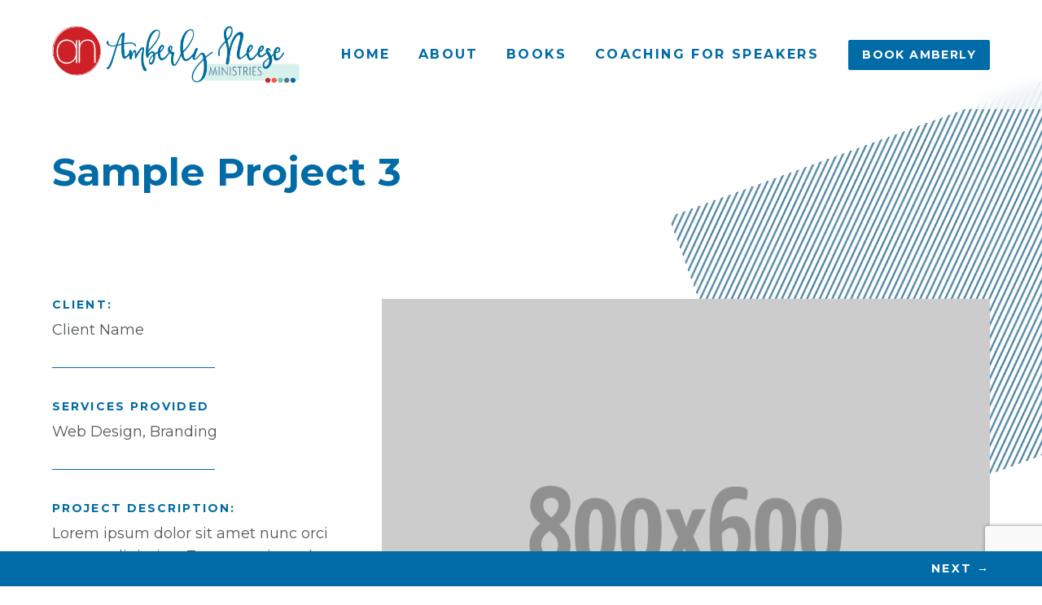

--- FILE ---
content_type: text/html; charset=utf-8
request_url: https://www.google.com/recaptcha/api2/anchor?ar=1&k=6LfPTXQpAAAAAHyxfl7ylympgfCFupHo0OrfBlnV&co=aHR0cHM6Ly9hbWJlcmx5bmVlc2UuY29tOjQ0Mw..&hl=en&v=N67nZn4AqZkNcbeMu4prBgzg&theme=light&size=invisible&badge=bottomright&anchor-ms=20000&execute-ms=30000&cb=oxg3coc5kmda
body_size: 48594
content:
<!DOCTYPE HTML><html dir="ltr" lang="en"><head><meta http-equiv="Content-Type" content="text/html; charset=UTF-8">
<meta http-equiv="X-UA-Compatible" content="IE=edge">
<title>reCAPTCHA</title>
<style type="text/css">
/* cyrillic-ext */
@font-face {
  font-family: 'Roboto';
  font-style: normal;
  font-weight: 400;
  font-stretch: 100%;
  src: url(//fonts.gstatic.com/s/roboto/v48/KFO7CnqEu92Fr1ME7kSn66aGLdTylUAMa3GUBHMdazTgWw.woff2) format('woff2');
  unicode-range: U+0460-052F, U+1C80-1C8A, U+20B4, U+2DE0-2DFF, U+A640-A69F, U+FE2E-FE2F;
}
/* cyrillic */
@font-face {
  font-family: 'Roboto';
  font-style: normal;
  font-weight: 400;
  font-stretch: 100%;
  src: url(//fonts.gstatic.com/s/roboto/v48/KFO7CnqEu92Fr1ME7kSn66aGLdTylUAMa3iUBHMdazTgWw.woff2) format('woff2');
  unicode-range: U+0301, U+0400-045F, U+0490-0491, U+04B0-04B1, U+2116;
}
/* greek-ext */
@font-face {
  font-family: 'Roboto';
  font-style: normal;
  font-weight: 400;
  font-stretch: 100%;
  src: url(//fonts.gstatic.com/s/roboto/v48/KFO7CnqEu92Fr1ME7kSn66aGLdTylUAMa3CUBHMdazTgWw.woff2) format('woff2');
  unicode-range: U+1F00-1FFF;
}
/* greek */
@font-face {
  font-family: 'Roboto';
  font-style: normal;
  font-weight: 400;
  font-stretch: 100%;
  src: url(//fonts.gstatic.com/s/roboto/v48/KFO7CnqEu92Fr1ME7kSn66aGLdTylUAMa3-UBHMdazTgWw.woff2) format('woff2');
  unicode-range: U+0370-0377, U+037A-037F, U+0384-038A, U+038C, U+038E-03A1, U+03A3-03FF;
}
/* math */
@font-face {
  font-family: 'Roboto';
  font-style: normal;
  font-weight: 400;
  font-stretch: 100%;
  src: url(//fonts.gstatic.com/s/roboto/v48/KFO7CnqEu92Fr1ME7kSn66aGLdTylUAMawCUBHMdazTgWw.woff2) format('woff2');
  unicode-range: U+0302-0303, U+0305, U+0307-0308, U+0310, U+0312, U+0315, U+031A, U+0326-0327, U+032C, U+032F-0330, U+0332-0333, U+0338, U+033A, U+0346, U+034D, U+0391-03A1, U+03A3-03A9, U+03B1-03C9, U+03D1, U+03D5-03D6, U+03F0-03F1, U+03F4-03F5, U+2016-2017, U+2034-2038, U+203C, U+2040, U+2043, U+2047, U+2050, U+2057, U+205F, U+2070-2071, U+2074-208E, U+2090-209C, U+20D0-20DC, U+20E1, U+20E5-20EF, U+2100-2112, U+2114-2115, U+2117-2121, U+2123-214F, U+2190, U+2192, U+2194-21AE, U+21B0-21E5, U+21F1-21F2, U+21F4-2211, U+2213-2214, U+2216-22FF, U+2308-230B, U+2310, U+2319, U+231C-2321, U+2336-237A, U+237C, U+2395, U+239B-23B7, U+23D0, U+23DC-23E1, U+2474-2475, U+25AF, U+25B3, U+25B7, U+25BD, U+25C1, U+25CA, U+25CC, U+25FB, U+266D-266F, U+27C0-27FF, U+2900-2AFF, U+2B0E-2B11, U+2B30-2B4C, U+2BFE, U+3030, U+FF5B, U+FF5D, U+1D400-1D7FF, U+1EE00-1EEFF;
}
/* symbols */
@font-face {
  font-family: 'Roboto';
  font-style: normal;
  font-weight: 400;
  font-stretch: 100%;
  src: url(//fonts.gstatic.com/s/roboto/v48/KFO7CnqEu92Fr1ME7kSn66aGLdTylUAMaxKUBHMdazTgWw.woff2) format('woff2');
  unicode-range: U+0001-000C, U+000E-001F, U+007F-009F, U+20DD-20E0, U+20E2-20E4, U+2150-218F, U+2190, U+2192, U+2194-2199, U+21AF, U+21E6-21F0, U+21F3, U+2218-2219, U+2299, U+22C4-22C6, U+2300-243F, U+2440-244A, U+2460-24FF, U+25A0-27BF, U+2800-28FF, U+2921-2922, U+2981, U+29BF, U+29EB, U+2B00-2BFF, U+4DC0-4DFF, U+FFF9-FFFB, U+10140-1018E, U+10190-1019C, U+101A0, U+101D0-101FD, U+102E0-102FB, U+10E60-10E7E, U+1D2C0-1D2D3, U+1D2E0-1D37F, U+1F000-1F0FF, U+1F100-1F1AD, U+1F1E6-1F1FF, U+1F30D-1F30F, U+1F315, U+1F31C, U+1F31E, U+1F320-1F32C, U+1F336, U+1F378, U+1F37D, U+1F382, U+1F393-1F39F, U+1F3A7-1F3A8, U+1F3AC-1F3AF, U+1F3C2, U+1F3C4-1F3C6, U+1F3CA-1F3CE, U+1F3D4-1F3E0, U+1F3ED, U+1F3F1-1F3F3, U+1F3F5-1F3F7, U+1F408, U+1F415, U+1F41F, U+1F426, U+1F43F, U+1F441-1F442, U+1F444, U+1F446-1F449, U+1F44C-1F44E, U+1F453, U+1F46A, U+1F47D, U+1F4A3, U+1F4B0, U+1F4B3, U+1F4B9, U+1F4BB, U+1F4BF, U+1F4C8-1F4CB, U+1F4D6, U+1F4DA, U+1F4DF, U+1F4E3-1F4E6, U+1F4EA-1F4ED, U+1F4F7, U+1F4F9-1F4FB, U+1F4FD-1F4FE, U+1F503, U+1F507-1F50B, U+1F50D, U+1F512-1F513, U+1F53E-1F54A, U+1F54F-1F5FA, U+1F610, U+1F650-1F67F, U+1F687, U+1F68D, U+1F691, U+1F694, U+1F698, U+1F6AD, U+1F6B2, U+1F6B9-1F6BA, U+1F6BC, U+1F6C6-1F6CF, U+1F6D3-1F6D7, U+1F6E0-1F6EA, U+1F6F0-1F6F3, U+1F6F7-1F6FC, U+1F700-1F7FF, U+1F800-1F80B, U+1F810-1F847, U+1F850-1F859, U+1F860-1F887, U+1F890-1F8AD, U+1F8B0-1F8BB, U+1F8C0-1F8C1, U+1F900-1F90B, U+1F93B, U+1F946, U+1F984, U+1F996, U+1F9E9, U+1FA00-1FA6F, U+1FA70-1FA7C, U+1FA80-1FA89, U+1FA8F-1FAC6, U+1FACE-1FADC, U+1FADF-1FAE9, U+1FAF0-1FAF8, U+1FB00-1FBFF;
}
/* vietnamese */
@font-face {
  font-family: 'Roboto';
  font-style: normal;
  font-weight: 400;
  font-stretch: 100%;
  src: url(//fonts.gstatic.com/s/roboto/v48/KFO7CnqEu92Fr1ME7kSn66aGLdTylUAMa3OUBHMdazTgWw.woff2) format('woff2');
  unicode-range: U+0102-0103, U+0110-0111, U+0128-0129, U+0168-0169, U+01A0-01A1, U+01AF-01B0, U+0300-0301, U+0303-0304, U+0308-0309, U+0323, U+0329, U+1EA0-1EF9, U+20AB;
}
/* latin-ext */
@font-face {
  font-family: 'Roboto';
  font-style: normal;
  font-weight: 400;
  font-stretch: 100%;
  src: url(//fonts.gstatic.com/s/roboto/v48/KFO7CnqEu92Fr1ME7kSn66aGLdTylUAMa3KUBHMdazTgWw.woff2) format('woff2');
  unicode-range: U+0100-02BA, U+02BD-02C5, U+02C7-02CC, U+02CE-02D7, U+02DD-02FF, U+0304, U+0308, U+0329, U+1D00-1DBF, U+1E00-1E9F, U+1EF2-1EFF, U+2020, U+20A0-20AB, U+20AD-20C0, U+2113, U+2C60-2C7F, U+A720-A7FF;
}
/* latin */
@font-face {
  font-family: 'Roboto';
  font-style: normal;
  font-weight: 400;
  font-stretch: 100%;
  src: url(//fonts.gstatic.com/s/roboto/v48/KFO7CnqEu92Fr1ME7kSn66aGLdTylUAMa3yUBHMdazQ.woff2) format('woff2');
  unicode-range: U+0000-00FF, U+0131, U+0152-0153, U+02BB-02BC, U+02C6, U+02DA, U+02DC, U+0304, U+0308, U+0329, U+2000-206F, U+20AC, U+2122, U+2191, U+2193, U+2212, U+2215, U+FEFF, U+FFFD;
}
/* cyrillic-ext */
@font-face {
  font-family: 'Roboto';
  font-style: normal;
  font-weight: 500;
  font-stretch: 100%;
  src: url(//fonts.gstatic.com/s/roboto/v48/KFO7CnqEu92Fr1ME7kSn66aGLdTylUAMa3GUBHMdazTgWw.woff2) format('woff2');
  unicode-range: U+0460-052F, U+1C80-1C8A, U+20B4, U+2DE0-2DFF, U+A640-A69F, U+FE2E-FE2F;
}
/* cyrillic */
@font-face {
  font-family: 'Roboto';
  font-style: normal;
  font-weight: 500;
  font-stretch: 100%;
  src: url(//fonts.gstatic.com/s/roboto/v48/KFO7CnqEu92Fr1ME7kSn66aGLdTylUAMa3iUBHMdazTgWw.woff2) format('woff2');
  unicode-range: U+0301, U+0400-045F, U+0490-0491, U+04B0-04B1, U+2116;
}
/* greek-ext */
@font-face {
  font-family: 'Roboto';
  font-style: normal;
  font-weight: 500;
  font-stretch: 100%;
  src: url(//fonts.gstatic.com/s/roboto/v48/KFO7CnqEu92Fr1ME7kSn66aGLdTylUAMa3CUBHMdazTgWw.woff2) format('woff2');
  unicode-range: U+1F00-1FFF;
}
/* greek */
@font-face {
  font-family: 'Roboto';
  font-style: normal;
  font-weight: 500;
  font-stretch: 100%;
  src: url(//fonts.gstatic.com/s/roboto/v48/KFO7CnqEu92Fr1ME7kSn66aGLdTylUAMa3-UBHMdazTgWw.woff2) format('woff2');
  unicode-range: U+0370-0377, U+037A-037F, U+0384-038A, U+038C, U+038E-03A1, U+03A3-03FF;
}
/* math */
@font-face {
  font-family: 'Roboto';
  font-style: normal;
  font-weight: 500;
  font-stretch: 100%;
  src: url(//fonts.gstatic.com/s/roboto/v48/KFO7CnqEu92Fr1ME7kSn66aGLdTylUAMawCUBHMdazTgWw.woff2) format('woff2');
  unicode-range: U+0302-0303, U+0305, U+0307-0308, U+0310, U+0312, U+0315, U+031A, U+0326-0327, U+032C, U+032F-0330, U+0332-0333, U+0338, U+033A, U+0346, U+034D, U+0391-03A1, U+03A3-03A9, U+03B1-03C9, U+03D1, U+03D5-03D6, U+03F0-03F1, U+03F4-03F5, U+2016-2017, U+2034-2038, U+203C, U+2040, U+2043, U+2047, U+2050, U+2057, U+205F, U+2070-2071, U+2074-208E, U+2090-209C, U+20D0-20DC, U+20E1, U+20E5-20EF, U+2100-2112, U+2114-2115, U+2117-2121, U+2123-214F, U+2190, U+2192, U+2194-21AE, U+21B0-21E5, U+21F1-21F2, U+21F4-2211, U+2213-2214, U+2216-22FF, U+2308-230B, U+2310, U+2319, U+231C-2321, U+2336-237A, U+237C, U+2395, U+239B-23B7, U+23D0, U+23DC-23E1, U+2474-2475, U+25AF, U+25B3, U+25B7, U+25BD, U+25C1, U+25CA, U+25CC, U+25FB, U+266D-266F, U+27C0-27FF, U+2900-2AFF, U+2B0E-2B11, U+2B30-2B4C, U+2BFE, U+3030, U+FF5B, U+FF5D, U+1D400-1D7FF, U+1EE00-1EEFF;
}
/* symbols */
@font-face {
  font-family: 'Roboto';
  font-style: normal;
  font-weight: 500;
  font-stretch: 100%;
  src: url(//fonts.gstatic.com/s/roboto/v48/KFO7CnqEu92Fr1ME7kSn66aGLdTylUAMaxKUBHMdazTgWw.woff2) format('woff2');
  unicode-range: U+0001-000C, U+000E-001F, U+007F-009F, U+20DD-20E0, U+20E2-20E4, U+2150-218F, U+2190, U+2192, U+2194-2199, U+21AF, U+21E6-21F0, U+21F3, U+2218-2219, U+2299, U+22C4-22C6, U+2300-243F, U+2440-244A, U+2460-24FF, U+25A0-27BF, U+2800-28FF, U+2921-2922, U+2981, U+29BF, U+29EB, U+2B00-2BFF, U+4DC0-4DFF, U+FFF9-FFFB, U+10140-1018E, U+10190-1019C, U+101A0, U+101D0-101FD, U+102E0-102FB, U+10E60-10E7E, U+1D2C0-1D2D3, U+1D2E0-1D37F, U+1F000-1F0FF, U+1F100-1F1AD, U+1F1E6-1F1FF, U+1F30D-1F30F, U+1F315, U+1F31C, U+1F31E, U+1F320-1F32C, U+1F336, U+1F378, U+1F37D, U+1F382, U+1F393-1F39F, U+1F3A7-1F3A8, U+1F3AC-1F3AF, U+1F3C2, U+1F3C4-1F3C6, U+1F3CA-1F3CE, U+1F3D4-1F3E0, U+1F3ED, U+1F3F1-1F3F3, U+1F3F5-1F3F7, U+1F408, U+1F415, U+1F41F, U+1F426, U+1F43F, U+1F441-1F442, U+1F444, U+1F446-1F449, U+1F44C-1F44E, U+1F453, U+1F46A, U+1F47D, U+1F4A3, U+1F4B0, U+1F4B3, U+1F4B9, U+1F4BB, U+1F4BF, U+1F4C8-1F4CB, U+1F4D6, U+1F4DA, U+1F4DF, U+1F4E3-1F4E6, U+1F4EA-1F4ED, U+1F4F7, U+1F4F9-1F4FB, U+1F4FD-1F4FE, U+1F503, U+1F507-1F50B, U+1F50D, U+1F512-1F513, U+1F53E-1F54A, U+1F54F-1F5FA, U+1F610, U+1F650-1F67F, U+1F687, U+1F68D, U+1F691, U+1F694, U+1F698, U+1F6AD, U+1F6B2, U+1F6B9-1F6BA, U+1F6BC, U+1F6C6-1F6CF, U+1F6D3-1F6D7, U+1F6E0-1F6EA, U+1F6F0-1F6F3, U+1F6F7-1F6FC, U+1F700-1F7FF, U+1F800-1F80B, U+1F810-1F847, U+1F850-1F859, U+1F860-1F887, U+1F890-1F8AD, U+1F8B0-1F8BB, U+1F8C0-1F8C1, U+1F900-1F90B, U+1F93B, U+1F946, U+1F984, U+1F996, U+1F9E9, U+1FA00-1FA6F, U+1FA70-1FA7C, U+1FA80-1FA89, U+1FA8F-1FAC6, U+1FACE-1FADC, U+1FADF-1FAE9, U+1FAF0-1FAF8, U+1FB00-1FBFF;
}
/* vietnamese */
@font-face {
  font-family: 'Roboto';
  font-style: normal;
  font-weight: 500;
  font-stretch: 100%;
  src: url(//fonts.gstatic.com/s/roboto/v48/KFO7CnqEu92Fr1ME7kSn66aGLdTylUAMa3OUBHMdazTgWw.woff2) format('woff2');
  unicode-range: U+0102-0103, U+0110-0111, U+0128-0129, U+0168-0169, U+01A0-01A1, U+01AF-01B0, U+0300-0301, U+0303-0304, U+0308-0309, U+0323, U+0329, U+1EA0-1EF9, U+20AB;
}
/* latin-ext */
@font-face {
  font-family: 'Roboto';
  font-style: normal;
  font-weight: 500;
  font-stretch: 100%;
  src: url(//fonts.gstatic.com/s/roboto/v48/KFO7CnqEu92Fr1ME7kSn66aGLdTylUAMa3KUBHMdazTgWw.woff2) format('woff2');
  unicode-range: U+0100-02BA, U+02BD-02C5, U+02C7-02CC, U+02CE-02D7, U+02DD-02FF, U+0304, U+0308, U+0329, U+1D00-1DBF, U+1E00-1E9F, U+1EF2-1EFF, U+2020, U+20A0-20AB, U+20AD-20C0, U+2113, U+2C60-2C7F, U+A720-A7FF;
}
/* latin */
@font-face {
  font-family: 'Roboto';
  font-style: normal;
  font-weight: 500;
  font-stretch: 100%;
  src: url(//fonts.gstatic.com/s/roboto/v48/KFO7CnqEu92Fr1ME7kSn66aGLdTylUAMa3yUBHMdazQ.woff2) format('woff2');
  unicode-range: U+0000-00FF, U+0131, U+0152-0153, U+02BB-02BC, U+02C6, U+02DA, U+02DC, U+0304, U+0308, U+0329, U+2000-206F, U+20AC, U+2122, U+2191, U+2193, U+2212, U+2215, U+FEFF, U+FFFD;
}
/* cyrillic-ext */
@font-face {
  font-family: 'Roboto';
  font-style: normal;
  font-weight: 900;
  font-stretch: 100%;
  src: url(//fonts.gstatic.com/s/roboto/v48/KFO7CnqEu92Fr1ME7kSn66aGLdTylUAMa3GUBHMdazTgWw.woff2) format('woff2');
  unicode-range: U+0460-052F, U+1C80-1C8A, U+20B4, U+2DE0-2DFF, U+A640-A69F, U+FE2E-FE2F;
}
/* cyrillic */
@font-face {
  font-family: 'Roboto';
  font-style: normal;
  font-weight: 900;
  font-stretch: 100%;
  src: url(//fonts.gstatic.com/s/roboto/v48/KFO7CnqEu92Fr1ME7kSn66aGLdTylUAMa3iUBHMdazTgWw.woff2) format('woff2');
  unicode-range: U+0301, U+0400-045F, U+0490-0491, U+04B0-04B1, U+2116;
}
/* greek-ext */
@font-face {
  font-family: 'Roboto';
  font-style: normal;
  font-weight: 900;
  font-stretch: 100%;
  src: url(//fonts.gstatic.com/s/roboto/v48/KFO7CnqEu92Fr1ME7kSn66aGLdTylUAMa3CUBHMdazTgWw.woff2) format('woff2');
  unicode-range: U+1F00-1FFF;
}
/* greek */
@font-face {
  font-family: 'Roboto';
  font-style: normal;
  font-weight: 900;
  font-stretch: 100%;
  src: url(//fonts.gstatic.com/s/roboto/v48/KFO7CnqEu92Fr1ME7kSn66aGLdTylUAMa3-UBHMdazTgWw.woff2) format('woff2');
  unicode-range: U+0370-0377, U+037A-037F, U+0384-038A, U+038C, U+038E-03A1, U+03A3-03FF;
}
/* math */
@font-face {
  font-family: 'Roboto';
  font-style: normal;
  font-weight: 900;
  font-stretch: 100%;
  src: url(//fonts.gstatic.com/s/roboto/v48/KFO7CnqEu92Fr1ME7kSn66aGLdTylUAMawCUBHMdazTgWw.woff2) format('woff2');
  unicode-range: U+0302-0303, U+0305, U+0307-0308, U+0310, U+0312, U+0315, U+031A, U+0326-0327, U+032C, U+032F-0330, U+0332-0333, U+0338, U+033A, U+0346, U+034D, U+0391-03A1, U+03A3-03A9, U+03B1-03C9, U+03D1, U+03D5-03D6, U+03F0-03F1, U+03F4-03F5, U+2016-2017, U+2034-2038, U+203C, U+2040, U+2043, U+2047, U+2050, U+2057, U+205F, U+2070-2071, U+2074-208E, U+2090-209C, U+20D0-20DC, U+20E1, U+20E5-20EF, U+2100-2112, U+2114-2115, U+2117-2121, U+2123-214F, U+2190, U+2192, U+2194-21AE, U+21B0-21E5, U+21F1-21F2, U+21F4-2211, U+2213-2214, U+2216-22FF, U+2308-230B, U+2310, U+2319, U+231C-2321, U+2336-237A, U+237C, U+2395, U+239B-23B7, U+23D0, U+23DC-23E1, U+2474-2475, U+25AF, U+25B3, U+25B7, U+25BD, U+25C1, U+25CA, U+25CC, U+25FB, U+266D-266F, U+27C0-27FF, U+2900-2AFF, U+2B0E-2B11, U+2B30-2B4C, U+2BFE, U+3030, U+FF5B, U+FF5D, U+1D400-1D7FF, U+1EE00-1EEFF;
}
/* symbols */
@font-face {
  font-family: 'Roboto';
  font-style: normal;
  font-weight: 900;
  font-stretch: 100%;
  src: url(//fonts.gstatic.com/s/roboto/v48/KFO7CnqEu92Fr1ME7kSn66aGLdTylUAMaxKUBHMdazTgWw.woff2) format('woff2');
  unicode-range: U+0001-000C, U+000E-001F, U+007F-009F, U+20DD-20E0, U+20E2-20E4, U+2150-218F, U+2190, U+2192, U+2194-2199, U+21AF, U+21E6-21F0, U+21F3, U+2218-2219, U+2299, U+22C4-22C6, U+2300-243F, U+2440-244A, U+2460-24FF, U+25A0-27BF, U+2800-28FF, U+2921-2922, U+2981, U+29BF, U+29EB, U+2B00-2BFF, U+4DC0-4DFF, U+FFF9-FFFB, U+10140-1018E, U+10190-1019C, U+101A0, U+101D0-101FD, U+102E0-102FB, U+10E60-10E7E, U+1D2C0-1D2D3, U+1D2E0-1D37F, U+1F000-1F0FF, U+1F100-1F1AD, U+1F1E6-1F1FF, U+1F30D-1F30F, U+1F315, U+1F31C, U+1F31E, U+1F320-1F32C, U+1F336, U+1F378, U+1F37D, U+1F382, U+1F393-1F39F, U+1F3A7-1F3A8, U+1F3AC-1F3AF, U+1F3C2, U+1F3C4-1F3C6, U+1F3CA-1F3CE, U+1F3D4-1F3E0, U+1F3ED, U+1F3F1-1F3F3, U+1F3F5-1F3F7, U+1F408, U+1F415, U+1F41F, U+1F426, U+1F43F, U+1F441-1F442, U+1F444, U+1F446-1F449, U+1F44C-1F44E, U+1F453, U+1F46A, U+1F47D, U+1F4A3, U+1F4B0, U+1F4B3, U+1F4B9, U+1F4BB, U+1F4BF, U+1F4C8-1F4CB, U+1F4D6, U+1F4DA, U+1F4DF, U+1F4E3-1F4E6, U+1F4EA-1F4ED, U+1F4F7, U+1F4F9-1F4FB, U+1F4FD-1F4FE, U+1F503, U+1F507-1F50B, U+1F50D, U+1F512-1F513, U+1F53E-1F54A, U+1F54F-1F5FA, U+1F610, U+1F650-1F67F, U+1F687, U+1F68D, U+1F691, U+1F694, U+1F698, U+1F6AD, U+1F6B2, U+1F6B9-1F6BA, U+1F6BC, U+1F6C6-1F6CF, U+1F6D3-1F6D7, U+1F6E0-1F6EA, U+1F6F0-1F6F3, U+1F6F7-1F6FC, U+1F700-1F7FF, U+1F800-1F80B, U+1F810-1F847, U+1F850-1F859, U+1F860-1F887, U+1F890-1F8AD, U+1F8B0-1F8BB, U+1F8C0-1F8C1, U+1F900-1F90B, U+1F93B, U+1F946, U+1F984, U+1F996, U+1F9E9, U+1FA00-1FA6F, U+1FA70-1FA7C, U+1FA80-1FA89, U+1FA8F-1FAC6, U+1FACE-1FADC, U+1FADF-1FAE9, U+1FAF0-1FAF8, U+1FB00-1FBFF;
}
/* vietnamese */
@font-face {
  font-family: 'Roboto';
  font-style: normal;
  font-weight: 900;
  font-stretch: 100%;
  src: url(//fonts.gstatic.com/s/roboto/v48/KFO7CnqEu92Fr1ME7kSn66aGLdTylUAMa3OUBHMdazTgWw.woff2) format('woff2');
  unicode-range: U+0102-0103, U+0110-0111, U+0128-0129, U+0168-0169, U+01A0-01A1, U+01AF-01B0, U+0300-0301, U+0303-0304, U+0308-0309, U+0323, U+0329, U+1EA0-1EF9, U+20AB;
}
/* latin-ext */
@font-face {
  font-family: 'Roboto';
  font-style: normal;
  font-weight: 900;
  font-stretch: 100%;
  src: url(//fonts.gstatic.com/s/roboto/v48/KFO7CnqEu92Fr1ME7kSn66aGLdTylUAMa3KUBHMdazTgWw.woff2) format('woff2');
  unicode-range: U+0100-02BA, U+02BD-02C5, U+02C7-02CC, U+02CE-02D7, U+02DD-02FF, U+0304, U+0308, U+0329, U+1D00-1DBF, U+1E00-1E9F, U+1EF2-1EFF, U+2020, U+20A0-20AB, U+20AD-20C0, U+2113, U+2C60-2C7F, U+A720-A7FF;
}
/* latin */
@font-face {
  font-family: 'Roboto';
  font-style: normal;
  font-weight: 900;
  font-stretch: 100%;
  src: url(//fonts.gstatic.com/s/roboto/v48/KFO7CnqEu92Fr1ME7kSn66aGLdTylUAMa3yUBHMdazQ.woff2) format('woff2');
  unicode-range: U+0000-00FF, U+0131, U+0152-0153, U+02BB-02BC, U+02C6, U+02DA, U+02DC, U+0304, U+0308, U+0329, U+2000-206F, U+20AC, U+2122, U+2191, U+2193, U+2212, U+2215, U+FEFF, U+FFFD;
}

</style>
<link rel="stylesheet" type="text/css" href="https://www.gstatic.com/recaptcha/releases/N67nZn4AqZkNcbeMu4prBgzg/styles__ltr.css">
<script nonce="qdUyD93YAuY3v9xnRvDUNQ" type="text/javascript">window['__recaptcha_api'] = 'https://www.google.com/recaptcha/api2/';</script>
<script type="text/javascript" src="https://www.gstatic.com/recaptcha/releases/N67nZn4AqZkNcbeMu4prBgzg/recaptcha__en.js" nonce="qdUyD93YAuY3v9xnRvDUNQ">
      
    </script></head>
<body><div id="rc-anchor-alert" class="rc-anchor-alert"></div>
<input type="hidden" id="recaptcha-token" value="[base64]">
<script type="text/javascript" nonce="qdUyD93YAuY3v9xnRvDUNQ">
      recaptcha.anchor.Main.init("[\x22ainput\x22,[\x22bgdata\x22,\x22\x22,\[base64]/[base64]/MjU1Ong/[base64]/[base64]/[base64]/[base64]/[base64]/[base64]/[base64]/[base64]/[base64]/[base64]/[base64]/[base64]/[base64]/[base64]/[base64]\\u003d\x22,\[base64]\\u003d\\u003d\x22,\x22w5jCrcKuw5PCs8Oww5HDjhZhaHVKbcKbwps0dWjCjRvDoDLCk8KmAcK4w60aV8KxAsKhU8KOYFhoNcOYP0FoPxbCmzvDtDZrM8Ovw5LDjMOuw6YpO2zDgFEqwrDDlCvCo0BdwpnDiMKaHBnDqVPCoMOMEnPDnnvCs8OxPsOzb8Kuw53Dn8Kkwos5w4/Ck8ONfALCtyDCjVrCk1Npw5DDilAFcEgXCcOpd8Kpw5XDh8KEAsOOwqIiNMO6wpnDtMKWw4fDrcKuwofCoBnCqArCuHFxIFzDrDXChADChsOrMcKgRFw/JULCmsOIPVbDksO+w7HDssORHTINwqnDlQDDlsKiw65pw6UkFsKfMcKAcMK6DBPDgk3CmcO0JE5Bw5NpwqtKwpvDulszYFc/EsOPw7FNWxXCncKQUsK4B8Kfw6lBw7PDvAjCrlnChRjDtMKVLcKLLWprFBhadcKkPMOgEcODA3QRw77CqG/DqcOtTMKVwpnCgMOXwqpsbsKIwp3CswbCusKRwq3ClSFrwptjw4zCvsKxw5PCvn3DmxccwqvCrcK4w4wcwpXDkRkOwrDCrHJZNsONCMO3w4dTw412w57CiMOUAAlTw4hPw73Ck3DDgFvDjWXDg2wUw5diYsK7ZX/DjCs2ZXItR8KUwpLCkgB1w4/Dn8O1w4zDhGpjJVUKw5jDskjDu2E/CidBXsKXwoowasOkw5jDmhsGCcOewqvCo8KvbcOPCcOtwrxaZ8OhOQg6asOGw6XCicK6woV7w5Uaa27CtQPDocKQw6bDlsO/[base64]/CqH8RXsKARTMmw5rCsRxGbcO4wqbChUHDmTwcwqF0wr0zAV/CtkDDnmXDvgfDtkzDkTHCocOwwpIdw5Rew4bCglhuwr1XwpnCtGHCq8Ktw4DDhsOhWsOYwr1tLB9uwrrCrMOIw4E5w6zCssKPEQ3DihDDo0DCvMOlZ8OPw7J1w7hpwpRtw40Pw6pMw5PDkcKXXsOFwrvDg8K8Y8KaaMK/[base64]/ChsOQw799wqvDqMK+w7wlwrPDrEnDpysmwogzwqRxw4bDpwZ+YcK2w5nDusOYckYvTMKMw6VBw7rCrFMBwpDDgMOGwoPCnMKQwq7ChsOqLcKlwoQbw4cVwpVow4XClig4w6fCiz/[base64]/[base64]/CgGrDqsOZw4rCicO1fMKTw53Cq1cVJkMLWcOsL158FMOvR8O3Chp6wp3CtcOlc8KORV01wp3DkGg/[base64]/Wy5nwoPDrW0QIAh6w5lDwogww5HDkxB9QBZfAV3CtcK5w4VWVTA2IsOswpXDhATDm8OVJknCtBx2HR1RworCnSYdwqMCSn/CjcO4wpvCgTDCjivDnAc7w4DDoMKXw6IHw7hFSWrCq8O4w4PDicOlGsOdDMOzw51Ew6gGLgLCiMOXw47Cjj4YIm/CuMODQMO0w4tbwrvCv2tJD8KLHMKcSnbCqmMpOWfDp3PDocOcwr8BLsKRfcKkw41KEsKBcMOZw4nDrmDCpcOwwrcYXMKwFjEgI8K2w4XCpcK6w4rDglZWw7x8wr7CgGMLLTN5wpTCtAnDsGo5TREvMjhdw7bDqhZlCTR/XsKdw4wEw4/CoMOSQsOAwr5wOsKzC8KNfEMtwrHDqQPDvsKxwpDDn1XCpAHCtygdeGIPTyBvUcKOwoA1wqIDMmUqw6bCqWIcw7/ChUpRwqI5DlnCjUcrw4bDk8Klw7RKHnnCjDnDiMKDDMKLwpPDgn1gLcK4wqfCscKoLG48wqXCr8OJEMO9woPDly/Do1MlC8K5worDlsOhUsKzwrN2w6MyJ3TChMKqElhIOQPCgXDClMKRw7LCrcO8w7vCv8OMRsKawo3DlibDnDbDqUcwwonDl8KHbMK4CcKQO2QLw6VqwrEsbWLDmxsnwpvCgRfDnR1Gwr7DqEHDlHprwr3DgHstwq9Mw47Dh03CkBw7wofCgGhBTUBZQwHDkz8NScOXeH/DusOre8O6w4FcMcKsw5fChsO0wrDDhzDCqmZ5DCBMdmwtw6fDiQNpbiPCunBWwo7Ck8Ovw6hvMMOEwqrDsEoNXMKzOBnCj3/CvWogwprChsKCGxZjw7nDg27CjsKIN8OMw4EXw6dAw5ApZ8OXJcKOw6zDk8K5EhdXw5jCmMKrw7keV8OBw7nCjSHDm8Ocw4IwwpHDqMK0w6nDo8KKw7XDssKNw45vw6rDucOHVEZmEsKhwoPDtsKxw7ITJ2YRwoc8H1rDux/CucOOw7zCkcO3CMKTTBHDuG4twpMtw6lfwofCvmDDqMO+aiPDqVvDgMK9wr/DuxDDsUTCs8KrwphFLC3Cu2wxwq5Dw7Bnw7lnKsOdKhhtw6LCjsKkw6XCvTzCoC3CkkzDkmjCmyBfVsKVCHtpesKJworDqXBmw7XCi1XDs8KndcKlc2bDlMK3w6nDoyvDkUQRw5PCkiYuRkpRwo9GFsOvNsKmw7PCgkzCqEbClsOOdsKSFzRQdToiw7/DpsKHw4LCgUZMYyrDiQQIV8OaeDlWZT7Ds3vClDgIwqhjwoIVbcOuwohnw6pbwqhjdsOCW14zHVDCmlLCsywwWDg/WhzDvMKvw7o1w4nDqsO4w51yw7jCisOHbwdewqHDpxPCq1k1acOxZ8OUwrjDn8OWw7HClcK5aQ/DjcODJV/DnhNkYnZWwqFMwrAawrfDmMK/wqfCmcOSwpINTG/DlksJwrLCsMKlWWRbw7kEwqVGw4HClMKOwrTDuMOwZhZSwrw3woBZZxHCh8KEw6YzwoZhwrBkWBPDr8KuCxAfFD3ClMKkE8OqwoTDkcOHV8KawpE0MMKjwqMNwp7CoMK2STx4wqAtw4ZAwpQ8w57DksKeesKTwoh0Ww/[base64]/Cu37Cq3jDmiPDrsOkeErDmcOEMcOaw4EJRcK3fDLCt8KXPio3XMKCGiBxw4xeWMKeXxrDusOrwqbCuiZ0HMKzYhAhwoIqw7/Cl8OYK8O7WMOvw64HwprClcKmwrjDs287XMOGwrgcw6LDmgAzwp7DnRrCrsOYwqUqw4HChivCtWY8w4AvZMOww7vCn1PCisKEwqfDtsOBw5cQCsOdwoJhFcK7VsOzScKKw7/[base64]/w4nDt3suGCbDkkTDucKiwr11w6/CrH91w67Dp0Uhw6bDpEsrOMK7RcKmf8Kawrl9w4zDlsKNHHnDuRfDvBbCvxvDtV7DuD/CtRXCkMKFA8KRIMOFQ8OdAXzDiGRPwpLDgU84HWsnAjrDtHLCrh3Cj8KRb0F3wqJtwrdcw7vDqcOVfGE3w7LCpsKawrPDi8KIwrvDmMO5fm3DgxESAsKTwpjCsUwXwqMCYGvCgnpgw7TDjMOVQDXCmsKLX8Oyw6LDqRkuO8OrwoXChx8ZasKPw7Ndw4Jjw6/[base64]/DmcOqwrjDisOlw7/[base64]/CtMKNw7MSE0ZLw5HDvVvDnsKWwpstHcKQWsKmw6PDp1LDrcKcwoFGwoZiMsOew7xPVMKTwp/DrMKewoHCnxnDkMK2wqIXwqYRwqsyX8ODw5IpwoPCrk0lG3rDncKDw7p9f2YEw4fDjk/CuMKPw7R3wqPDjRPChxlESRbDgFfDoFolGEXDl2jCvsKawp/[base64]/V8OMw4Iyw6AbwooAIDEQOT43wpzDvxUFJcKzwoJ7wrlNwrDCo8Kkw5fCrX0rw4xVwps6XFN1wr8AwpkYwr3Ds0kRw7nCocOSw7tnVcOYXsOqwqkbwpXClEDDr8OWw7LCu8KOwrUQQcOZw54YNMO4w7XDkMKswrxkcMKhwo9hwr/CjQHCj8Kzwpl/O8KIdX5kwrPCpsKOJcK+JH9Df8Ojw6h8V8KGVsKzwrEUJzQ5WcObIcOPwphmFcO5CcOYw7FQw53DlRTDr8KYw6/CgGTDusOFVVzChsKSHsK1FMOVw7/[base64]/wot1VsOHJmlqwpvCi8OpwrTDoRB+QmfCiTJYJsKLSmnCkX/DnWDCpMKuWcOtw5PCn8O7c8O+aWrCoMONwpxdw4QPIsOVwqjDuyHCq8KCMwQIwpJCwoPDlTLDowbChD8HwrZ7ORPCkMOawrvDrMKgRMOywrzCox3DlTJrbATCoSYTa0BOwrLCnsOeGcKbw7YFw7/CjXnCtsKCKkTCtcKVwq/CnUQxw41Dwq3Do1DDjsOWwrUEwqIiLTbDjjHDi8Kow6omw7jChsKHwrnCu8K0CRowwpfDiAF2P2jCp8KrLsOaMsOrwp95R8KcCsKIwqMGHQlkOCN+woDDil3CkGBGJ8KjaGPDqcK4IELCjMKjKsOiw6tWBk/CqD9eUT7DpkBrwrNwwrXDvUopw5JeBsKRSnYcOsOWw5YlwrxQEDsfHcOtw7soW8KLUMKkV8OZPyvCl8Ojw49Gwq/DssOhw4vDt8OGbyHDn8KxI8O/M8OfWX3DnTrCrMOhw53CqsO6w4V/wrnDnsO2w4/Ch8OKXFZrK8K1wqUOw6nDmXpmWn/DsWsrFcOgw6DDlMOAw48qdMKQZcO5ZsOGwrvCqCRqcsOsw6HDrATDuMKSW3smw7jDo00nLMOiZnDCh8KTw4Y3wq5qwpXCgjVWw6vDs8ODw6TDuXROwqrDkcKbKEdDwq/CksK/[base64]/U8KGwpwawo7DiRXDhnjDksK3wogoWhdTZ3cHwrFYw54Fw7tKw79KFl4MM0DDnxgVwqhIwqVDw7zCncOzw6rDnwrDvsKbGTzDmzDDgMKSwpk6wpc5aQfCq8KiMSl9UGJgVj/DgkZbw6fDlcO6MsOaUMKZdy4twoEDwrbDuMOOwpVlEcODwr5DfsOfw781w4oSDgwmw5zCpMOiwq/[base64]/Cj0sfO8KIOQfCpigbw7bCuEQ5WcOEw7HDgSdBVhLCqsK6dBcUOCXCvGNMwo1Iw4ooXn1bw6wBAcOHbcKNEgYlDHd7w4/DtsKrbmTDiAMFRQjCp2NFWcK/[base64]/[base64]/DscKcw6l2wpAjc1BIw4rDisOxw5HDkMO6wrvDjMKgwrE9w4IbYsK9RsOHwqvCkMK6w5TDj8KWwqsnw7rDpQt4eCsBQcO1wqgrw67Co2nCogrDuMO+woPDqBTCl8OAwphWw7fChGDDqXk/w65WEsKLdcKYc2vDosKkw700HMKSTTUub8OfwrpHw4jCsXjDo8O5wrcKJF4/w609VnBqwrpRdsO4OnPDmsK2aG3Ch8OOLsK/IjHCvwHCt8OVw4PClsKyLwp1w4Jxw45uBXlEOcKEPsKCwrDDi8OQFTbDlMOnwo1ewokvw7lIwoXCqMKAfMKIwprDpGnDp0fDj8KsL8O7MWslw4DCoMKXwrDCpy1gw5/CisK/w4AdNcOBRsOQMsKPDDxuE8Otw73Co20mbsO9XVAefjzDkE3DscKVS25tw5PCv1glwqM7IyHDpzFKwqrDqw7CvXgfYVxuw6zCoQVYQcOrwrAowpbDpGcrw63ChEpSa8OSUMK7BsKtL8KZWB3DpxVBw7/[base64]/CqiU3w77CnGlSw7dMYVPCnzfChHbDo8OpJ8OZT8OmbsO7dzgCGm8XwrN8NsKzw43CoVs+wotfw6nDisK3OcOGw6JNwqzDmw/Cn2EbTSHCkm7Coztiw4daw44LU1/Cg8Knw57CgcKUw4sWw5vDusOew69ZwrcEaMO5J8O6H8KCasOvw6jCl8OLw5XDgsK+IlxiEyt4wpnDkcKqCnTCtk5gEsOHFMO8w6DCj8KQBMKRdMKmwpXCu8Oyw5DDicOGKQ4Mw61MwpJAPsO8VcK/esOQw6R4CcKwAEzChwnDn8K6wrcNXUTCvCXDpcKBe8OfVcOnFsO9w6RbM8KqbjMJVifDtkfDpcKDw6dbJlnDgTNuVjl9DR8DGcOvwqXCs8OECsOoVBQ0H1zDtMOqa8OtCsKzwrgEQsOtwqlmR8O+wpouEVsBLnALd2IKT8O/KlHDr0HCqygXw6NbwpTCt8OeEWt3w6ccOMKUwqTCkcOFw6bCjMOGw6zDvsO7HMOqwqw3wp/CsXfDhcKaMMOdX8O4DwvDmVARw40TacOnwqTDplcBwqYZR8KcIj3DpMOMw5hNw7LCiSovwrnCin8uw5DDigoFwpg2w7xgPTDCh8OsO8Kyw68gwrXCrsO4w7rCn0vDmMK7c8Ocw7HDi8KHe8O3wqnCrnDCmMOIDELDh34CJ8OMwpnCv8KpEBN4w5RbwqkxOF8hX8O/woDDosKbwrnCi1vClsKGw61OO2nCpcK2ZsKawpPCtCAxw7rCssO0wp8VOsO5w5lUcsKFIzzCqcO6OjLDgFHCpHbDqiHDlsOjw6YBwr/[base64]/CuMKiwrzDunrDscKBwr/[base64]/[base64]/CnBBqPmbCvlYNw6TCp8KPbUxcNV7DiipUUcKcwojDmGbCtjLDksOfwp7CvWzCkn3Di8K1wovCu8KfFsONwpt9ckkqa0fCsHLCgntDw4/DrMOvWyI6T8OQwpPCuR7CgSZqw6/DvDJxLcKuG3vDniXCssKycsKFfgrCnsK8ScOALsKUw43DqS4HHCHDticVwp9jw5fDh8KVHcKfB8KqGcOow57Dr8KHwppUw6Ukw5vDhFTDjj0LJhRHw5guwoTCpht1DT8SZXxswqc5KnJXKsOxwrXCrxjDiBonH8OCw4Raw5dXwq/DrMKyw4w3IlbCt8OoCVrCgmISwoZXwovCnsKoZMKRw6t2wqfCnFdDG8O7w6fDqHjDrR3DocKFw51Kwrd2MGFpwovDksKXw7XCgCdyw7HDhcKbwrpKRRtgwrDDukbCtSNowrnDsQPDgT9Fw6HDqzjCoGwmw77CpzfDvcOyJcOzWsKdwqrDrQTCmMO0KMOIUkF/wrXCtUzDnMK0wqjDtsKpZMOrwq3DjHlINcK9w5jDv8KwUsOZwqXCssO0H8OKwp10w7J1Rjcce8O/KMKwwqNZwqoWwrk9ZEVPd2LDoRLDlcKvwog7wq1RwpHDlnxlJVPCrXMrI8OmLF9mdMK2IcOOwonDn8Oyw7fDsUw1RMO1wqDDs8KpQSrCpzQuwqjDocKSO8KTJWgbw7TDoi0eSSkLw5w/wocOHMOzIcKjSRHDvMKDUn7DpsKTIkzDlcKOOh9SFBkveMKAwrQMElFSw5V+IizCoHoJDAhoUlsRVwbDpsOYwqDDmsOsSsOkIkPDqT/CksKDccK9w4/[base64]/eX1dw5XCnBzCrUhpb8OQwp17HmV3wrDCusKBQWrDkmsVWhxHTsKpccKOwqfCl8Ofw6oeV8OKwoHDpMO/wplpAX8pQcKVw4tkWcKiDijClVPDin1Id8Oew6LDsVcFTzoIwoHDtHELw7TDolQoTlVTKsKfezpew43CiT7CjMOlU8K4w5jCg00Twr0lVlM3eA7CjsOOw6hSwpvDocODCVVkSMKvaxnCjEjDgsOWRH4JS3TCjcKceDllc2Y8w7k3wqTDjgHClsOwPsOSXg/Dr8KePQXDscKmOEc4wozCsQHDvsOhwp7Cn8KJwpA2wqnDucO/J1zDmXzDnEo4wq0MwqjCtm5Gw6DCvhnCsUJdwojCjHsqNcO5wo3Coh7DmWRnwogKw77Cj8K5wohqKGRdAcK1JcKhdcOawq0Iwr7Co8Ouw7JHB1oNTMKaXyRUCHY/w4PDjC7ChGR4TwRlw6nCmSsEw43Cv3Qdw4HDvBjCrsK9HMKwGVsowqPCgsOiwqHDtcO7w4TDisOowoXDuMKjwpzDj2/DqkFTw6xGwpjCk17DhMKRXnItC0oYw4ABYUZBwoNuE8KwZEtueRTCtcKRw5zDtsKewrVIw5tswppNf1jDuFnCgcKAFhZhwp8XfcKfcsKkwo4ia8KDwqgQw5FaL0U2wqsJwo8kZsO0BE/[base64]/Cu8OwwoXDp8OnWDkoRsKaVBXCu8OPwqE6FsKTwo0WwrMHwqPCrMKZEWvDq8KuTDNNZMODw6lxZ11tCFLCiV/Dv2cBwotowpoqJVcLWsKrwpN0DXDChDXCsDcUw49/ABfCh8OICnbDicKDfXLCt8KiwqBqLXgMbxB9XgLChsOwwr3CiBnDrMKKTsOrwp0SwqEEa8OQwo5KwpjCt8KWPcKQwolvw61hPMKsFMO5wq8PNcKJeMOYw4h+w64haw89eg0/[base64]/DiFjCpTNBd1jCl09kDMKpb8OBwpDDtxBPwr9Fb8Odw4DDtcK9PcKHw7jDu8Knw5FHwqIld8KSw7zDocKOFVpXacO6M8OfB8Ojw6UrH1gCwo4aw7hreCoAbDLDlko6CcOBSywPJmh8w6N/GcOKw4vCocKcAiEiw6tKDMKDEsO/wqEDZQLChUUzIsKzIR7CqMKPUsOuwp1rBMKrw5zDghkQw6taw69iacKWDA7CmMO3OMKjwrzDk8OVwqgiZX/CtXvDix8SwrQMw7rCusKCZHLDs8OwFETDncOZYcKQWDrCtSplw4lQwrvCrCQ3JsOWKzkpwpsFNcKYwrjDpHjCunPDnyHCnMOJwr/[base64]/ClinDrFXCt8OxwpTDlcOPIcONLcOgwqpcQTVuLcKCw7TCg8OoT8ObDwlibMOzw7hdw7/DqGUdwovDj8K1w6c3w6pNwoTDrSzDoRnDmU3CrMK7QMKHVxRGwpzDoXjDrjlyWhTCmg3DtsOkwo7DvsKASVoyw5/DosKRSRDCtsOhw6wIw5dyQ8O6CsO8I8O1wpBUUcKnw6tYw6nCnxgIDG9iC8OHwphcOMO5GCBmJAMAeMKNMsONwo0UwqA+wol7JMOZHMKeZMO3WUrDuytlw7Ibw6XCjMK2EwxweMK5wowXD0fCrF7CgDzCsRxHLiLCkDoxEcKSecKrE0XClcOkwr/CmBzCosOnw6ZHKQRZwqUrw43Cg10Sw7rDilVWIhTDmsOYCT5LwoV5wpMTwpTCshBsw7PDm8KrL1ErPwAFw7MSwovCogY/RcKsDAEnw7jDoMOXXMObMWDChsOUHcKRwpnDqMOdMTNfc2Maw4fDvRwSworCt8ODwqXCm8OwDizDi2p5XHRHw6zDlcKpLjB9wrnCjsOUX2IGOsKSMxwew7kJw7d/[base64]/DuTtwVmbCrEI3w6AuKC5Za8OcwrbDrCxJd1TCpmLCg8OdM8OLw7HDlsOiSjElEQFffxPDgTXCs0fDjTYfw5FCwpZywqh9eC0bGsKbTTF7w6xyMi/CusKoCUvCgcOKUMKzecOZwpPCisKFw4oiw49KwrEpbMKyccK6w7rDj8OVwrscHcKIw5p1wpHCjMOEPsOuwpxswrsPSm9nITsOw5zCisK1XcK/[base64]/CkcOCIk9zXT/CpMOmwrsJDnU8SwbCt8OswpDDpsKvw4HDsAbDoMOUw77ClUokwr/[base64]/DocOpwqbDizDDk8Kxd8Ocw67DsVnDj1/DlcOQwojDqBZSD8KDLSvCvAPCqsO2w5/CpRoTX3HCoHfDmsOmDsKIw4LDvQHCom/CuAFlw4rDqMOsVHHCpRg7ek7DjcOpTcO1B3bDoBrDsMKtdcKVMsOAw7jDsV0tw6zDqMKOETJmw5nDvw/DnWhfwrFPwqPDuXBoJgzCoC/CuQIxLH/DlRTCkGzCuDLDgToGAh1oLlzCih4GF29iw7JLdcOrcXsiaWHDnUJPwr14GcOcVsOgQ1R6aMOMwrDCk2BIWMKuTcKRTcOzw7sRw49+w5rCp1guwrdrw5TDvAvDpsOiCWfDry0Gw5rDjsKbw6MYw4d7w6RMKMKIwq1fw7bDqWnDumgZXEJ/[base64]/[base64]/[base64]/Cg8OAwrHClMKiTsKPA1fCjT9iwpTCg8OtwpHDkcKgRjzCvFkXwp7DtMK8w41TIzTCjid3w454wqTCrz5fOMKFYjHDj8OKwrZlXlRTSsKQwpAuw4rCiMObwqEUwp/[base64]/ClmbDvcKYw5Jvwr3Cl1/DnsOMw45USsOCDS/DkcK3woIZfMKcNMO8woZLw6A+VcOxwol0w685DAnCjDkZwqIxUzjChzxINh7DnwnCnUlVwogEw5TCgx1CRcO8bMKxAxLCp8OqwqvCiBJ8wo7DtsK3KcOZEMKtXXMVwq3DiMKAGMKIw4MjwrsTw6HDsTHCiGw8RHETVsO3w7kraMOzw4/Ci8KbwrYfSikXwr/Dki3Cs8KVZHNlHEzCkg7DqAwPbXBrw7rCvUEOesKAZMOtJT3Cr8Ouw6/CpTnDuMObAGrDuMKjwq9OwqsLfR1wUCXDnMOWCcOBLGIONcO1w6sUwqPDoAzCnGofwpvDpcOZW8OJTGDDpAcvw41ywpTCn8KqFlvDun1DV8KCwqjCsMKLHsOrw6HCqgzDiB0VUcOUdiF1RMKmc8Kmw44Ww5Exwq7Ch8Knw6bCuU8zw4LChWNhTcO/wqMeC8K+EV0vBMOmw5PDjcKuw7nCv2DCksKewpbDvhrDh07DsznDs8KEI1HDvQPDjFLDoDg8woBuwqM1wo7DmgZEwq7CnUZCw7PDsBXCkRfDhBvDocODw7Q1w73Dn8KCFBLCqCrDnhtMOnjDv8KAw6jCv8OjO8Kmw4Qgw5zDpXotw7nClGBYRMKmw5bCn8KoPMK/wpgswqzDoMOmS8KhwrXDvzrCkcOtYn5mW1ZAw6LCiEbClcKsw6NnwpzCicKhwqfCm8Kpw4oteHo/wpQtwrNwB1s3QcKwHWvCnhlnT8OdwqFJw61Vwp/CoSfCsMK5Jm7Dn8KQw6F1w6QwI8O5wqbCu0hWCMKTwo8fbWDCsS1Rw4PDnx/DoMKZG8KrKsKAMcOsw4MQwqTCm8OECMOew5LCssOkclkPwpoqwo3DgsOfbcOVw7V8wr3DtcOUwrwKd3TCvsKtXcOQOsOwRmN8wr9XJXAnwp7DgsKhwqpJWcKoUsOELsO2wo3CplnDijdXw7/[base64]/w5jCncKcw5jCmQwOUcOsPE4VLF4fw6wiNkAHW8K0wp9HBXV8fGrDhsK/w5fCocK+wqFUIBcHwpbCr3nCqD3DpcKIwocfJsKmFy92wp5HMsOcw5s4HMOYwo4rwqvCsg/ChMKHFsKBWcKdD8ORd8KRGMOUwoocJ1bDpXLDpisMwrhPw5EKP21nC8KZYsKSNcOeT8K/[base64]/[base64]/CucKewqoaDMKKwr5MCg/DhwbCvnJRFcKjw6YGZsOzGxYtbxJkP0vCrmxbZ8OGD8O6woc1BFFVwpsMwoTClGl6N8KTacKmeWzDtXBLIcOvw5HCqcK9K8O/w4Qiw7vDhzhJIgo4TsOfA23CkcOcw7g9ZsOGwpU6BlIewoXCpsOawofDv8KfC8K8w6UpFcKsw7rDhgzCvcKgTsKVw6Y8wrrDuxYoMjrCqcKES2phN8KTGT9CQyDCuw3CtsOGw7fDoVcUNWZqFQ7Cu8KecMKiWmk+w44wd8OBw41CV8O8XcO/w4IeI3lkwp/DncODQDnDh8KYw5RTw5XDt8Ktw6TDskbDvsO2wppDMsOhdVzCsMOEw7PDjQN3GcO1w4dkwp3DkUYKw7DCusO0w4LDvsKjwp4ow6/[base64]/[base64]/[base64]/wpoxw7rDkSktCVnCqXpZHBFKw5UgbRUUw5VWeS/[base64]/DiMOuwqxHwpjDoyrDrRbCiGN1PsOCLkrDlCzCgCjCl8Oew7opw67CvcOQKS3DghBuw5xucMK1EmzDpR8qa3LDkcKMc2ldwrtKw456wqMPwrg3c8OsMcKfw6VGwrkMM8KDSsOVwo9Ew7fDllR/[base64]/[base64]/CtwQfSh0BRcKZB0cLwr3DtRTDosOwwr7Dr8Opwq3DqD7DsyENwqbCiQTDpxglwq7DgsOZJMKbw7LCisOYw6ssw5Zqw7fCjho5wo1xwpR0IMOUw6HDm8OYZ8OtwovCnRXDosK6wo3CnsOsR3zCnsKaw5wUw7Nuw4oNw5s2w6/DqXjCucKKw7vDgcK+wp/[base64]/[base64]/Cl8KcwrnClMOJUk7DscKIw49qwpxYwoBTwoQOQ8KZRsOCw4wnw48/Hi3DmHjCrsKDFMOnYT8BwqoKTsKlVA3Chm8RSsOJA8KxEcKtWMO3w6TDnsOCw6/CgsKGKcOJb8Okw53CqHwawpXDhxHDh8KUTFXCrn8pFMO8f8OowonCnyssesKMMcObwpZhSMO7SBEtRX7CrAcOwrvDksKuw7B7wrUfOVxmBjHCu3/DgMK4w7kAc29QwqrDg07DpFp/e1YfWMOZwqhgFjplH8Ofw4nDhsKDVcKgwqAgEFlZEMOyw70zJcK/w7XDlcO/DcOhagBuwqrDhXXDtsK4O3nCn8Kac0kkwrnDkX/DuRrDnjksw4BdwoBawrJjw6HDoFnCui3Dv1NXw4UnwrsSw4fDpsOIwp3CmcOUQ3XDncOwGj0Zw7UKwoBpwqkLw4kTNy5+wovDr8KSw6XCk8KFw4RoVnYvwoV7fwzCtsOewqLDsMKKwohXwowNXmYXDiVJOERPw6QTwo/CucKdw5XCoDbDrcOrw4HDn3Q+w6Mzw6Ytw6PDiinCnMKTw7TCs8Kzw5HCnRkTdcKIbsKAw7dzccKTwrvDtcOtZcOndMKbw7nCm0cBw6EPw6XDssKpE8OFDE3CkMOdwplvw7LDmcO+w57Dsnsaw7fDksOPw40zwpvCrl51woV7AcOQw7nCk8KaN0LDsMOvwo85G8O/[base64]/CuSvDg8OBDsOwQsKpw4EeWUM+w71zwpoNTzTDlEfClxXDsh7CqAjCjsKoJMOKw7srwp7DtmbDoMKkwpVRwrPDusO0JCJRAsOtKcKGw50twpcJwpwWMU7DgT3Dk8OJeCzDusO7RWkYw748SsKPwrMMw5R6J28ew6fChAnDt2TCoMOCOsO8XkPCngY/[base64]/ClsOiASHChcKOSE3CuzfDnVzCqsOBw7vCqQ13wrE5YQhYBsKBImvDklwfY3fDnsKww5bDi8K2ORvCj8KEw4onesOGw7DCpcK5w7/Cj8KOKcKhwocJwrAxwqfCicO1wo7DgMK1w7DDssOKwrbDgnV8AkHCvMOsasOwPQ1Yw5FewpXChMOKw7XDiQ7DgcK4wqXDpVhEL15SLhbDrxDDm8Ocw68/wpM1FMKAw5bCnsOzw5w+w5lAw588wopUwr1rT8OHW8KACcKMDsKFw4E+T8OTQMOjw77DhyjCjMKKBXzDsMKzw6pZw5o9V01xDiLCnWIQwrPCncOAJn9ww5XDgzTDsAlOecKbVhxQXGJDM8KESllsPcOVMcOuXULDmsKNenHDjcOtwrVif1fCk8O7wqrDg2HCuX/Cvlhow6HChMKIKMOKHcKMf1zDjMO3QcOSwq/CvhzCuwxHwr3Cq8KUw7PCm2rDpD7DmcOcN8KTGld2AcKQw4XDvMKjwpsywpnDhMO8dsOiw4Zgwp5FVC/Dl8O1wog/VyY3wpxZEinCtS7DuRjCmhcIw5cSUsKMw73DvQwWwq5JLTrDjX7CgMK9PxVkw6RJEsOywoUeBcOCw5YSJw7CphHCszZFwpvDjsK7w5Fzw5FTEyXDvcKAwoLDkQpvwqnCtQ/DmcOIDkZAw4FXK8OXw6NRFsOVZcKJdMK7wqvCk8KkwrJKHMKiw6wpJxTClGYvamzDsStgScKkHMOBFi5sw5Z3w4/DhMOGQ8Kzw7jCisOTRMOBK8OtVMKVwrfDl3LDjEkYYjMewpfClcKbe8K9w47Cr8KoPHY9WF5zFsOtYXPDhsOJBGDCtWoIRsKowqvDvMOXw4JHY8K6I8KiwowMw5BtYQzChsOZw4/[base64]/[base64]/[base64]/XsKkw6cmG03CmsKHJsOtVsOoC2wVIwnDqMOhbWQFWsO4cMKVw5p6O1LDqFsjVwl6wqcAw7sfYcOkIsOUw6bCsSnCll8qey/DlWHDucKkXMOuPBwrwpcFfyXCt3ZMwr9qw5/Ds8K+FGbCk0fCmsKOSMK+McONwrkEBMOlHcO/Km/CvyIGDcOIwrbDjjQawpLCpcKLKMK2V8KaAHBfwoorw4hbw7IoLQYUYkXCnS/ClcOkFHMtw5HCssONwo/CtRdyw6Rrwo/Dow7Dt2YswozCosOZO8OoO8KrwoZ1CMKyw4wAwrzCrMKwSRoBc8ORL8Kyw5XDonwlwogewozCtSvDrG1tcsKLw6c5wp0KIUfCvsOCS0HDnFxyYcKfPGPDo2DClyfDmC1mNMKeNMKBw67DvMK2w63CvMKrSsKnw4DCiEnDq0/ClA4/wpE/[base64]/wqJodMKaw4nCgcKzw5jCgG/CssKDODJUT2/DlMOSwrwhHiUXwrjCp2R3X8KMw64QX8O0TXLCsS3Cpz3Dn0E6IhzDh8OEwodiPMOUEh3CvcKeFGpdwr7DtsObworDqF/CmEcNw6x1c8KlOcOkdRUow53ChVLDjsO7OELDqTBGwpHDgcO9wqsALMK/[base64]/[base64]/wqLDhXzDvcOnAFE/w65Rw6khMcORwpJkF1nCvUkjwqojdsKnY3DCvWDCrCvCjQVhBsKMa8K+T8KwecO4b8Obw50UKHRxMwrCq8OoRBXDv8KHw7rDoRLCmMO8w65wXQXDjW7Cv3JHwo8mJ8KzQsOxwqdrUFYUacONwr12f8KbXSbDrD7DjAogPhE/VcK0wrwgI8KywqJBwrJrw77Ci3Z3wp1IXxPDicOPUcOTAiXDpBBFDVLDnkXCvcOPSMO6ICEha3bDjcOlworDqTLCuSAXwobCpiHCnsKxw6fDscO/ScOTwpvDjcKeVFE/YMOpwofDsRlyw7TCvB3DrMK4MkXDqF1uYWErw5zCslTClcOmwr/Dtnx9wqkGw5F7wos9dBDClQ/CnMKKw4nDrcK8SMO+Q306OjfDisKYRRfDu2UgwoTCrC4Vw70fInd+czpUwobChMKEfyclwovCrmRCw4wrwoDCjMORUTbDksO0wr/CrGvDjTdww6XCtMKHL8KtwpbCt8OUw7xQwrJuKcObKcKvJcOtwqfCkMKrw7LDrXLDuDbDmMOKE8KYw6DCkcKtaMOOwpp7aBjCkSrDvkhqw67Coyx8wpbDs8OOKsOXWcOKOiLDkUTCiMOkGcOJwqcsw5/[base64]/CmyRtG8KFwqDCiMOWw7xuwpHDpSTDi3oOAR5kA3jDtsKlwpNIGF5Aw5bDpsKXw7PChG3CoMKhA1Mawp7DpE0XS8KawpfDs8OkX8OYD8KYwo7DtlFFBGjDigTDncOAwrjDl3jCkcOMIQjCs8KBw5csQnfCijXDiA3DoDHCjC43wrHCik9zVRQFZcKgTik/WCnCkMKJHl00XcOdOMK9wr9Gw4ZySsOBSno3w63CncO2LAzDm8OMMMKsw4ZQwrsaUgh1wrHClDDDkhtaw7Z+w44TEcOuwopJayrDg8KeY1Eqw5/DuMKDwozDo8OtwqvCq2jDnwvDoErDpnPDlMKzdmvCildtGcK9w7x2w7XCsWvDiMO4NFLDoF3DqcOeccOfA8KlwrrCu1sMw6UVw5U8WcKwwph7wpXDvmfDrMK0FErCmBcse8OyIX/DqiYVNHpjaMKdwrDCnMOnw7E6DmPCm8K0bzRNwqNFHAfDmSvChMOMRsKzYMKyZ8Kkw4bCi1XDh3rCl8K1w4gew7xrIcKywo3CkiTDiGPDtX/[base64]/[base64]/w6vDlcKkTVLDqjYHf8OOdmzDs8Kce8KfwqgQFmbDt8KiJErCs8KJWBhFcsKbJ8KsEcOrw5PDosOxwogsQMKaXMOBwoIDaFbDicK/LAHCtQoVwqAaw4EZM0DCqVJPwqoNcC7CgSTCnMKewrQUw6BYFMK/EsKcZ8OId8O5w6LDkMOlworCnVpEw5E8KwBWWTNBHsOUbMOaNMKLZcKIXFsBw6UuwpfCkMOYP8Ojb8KUwrhmH8KVwrIZw7/[base64]/DjcK0wpvDm8KEahgWw47DgUrDl8KDwrnCvRbCjlBsfWVPw63DkU7Dqhh0AsOvYcOTwrc2OMOhw5PCtcK/EMKeMVhcHx9GZMK7bcOTwo0/MWXCmcKqwr9oJ3ICwoQOTgzDik/Dk39/w6nDnsKZNjPCpH0NAsOnYMOhw7/[base64]/fcOEwpHDgX7CucONw6dUZsKkHg5/wq7DicKuw4zCjBvCnXpQwqfCp1pAwqYZw6/ClcOQJFLCqMOrw55ZwpHCpkMbfy7CiXHDlcKcw7LCucKZGcKow7ZAFsOew4rCocKpQDPDqlnCrih6wpjDkyrCmMKhA3NvfUPCg8O+bsK+OCzDgy3CqsOBw4YPwoPCgzzDo05ZwrDDpUHCnA/DmMOBcsKCwpPCmH86PCvDqjAcR8OvccOQBXMSXkXDhmhAaFjCl2Qmw6Jzw5DCssO0Q8KqwpjCuMOdwpDCj0VxN8O0a2fCsxkMw5nCnsK+RkEFesKpwoAkw4ksKHLDsMK3V8O+T3rCpB/Co8Kbw4IUancWQVU2w5lBw7lPwp7DnsKlw7XClQPCqSBSScOfwpwGLQbCkMODwqR1Fgprwr4IcsKBVi7Ckx8/wpvDi1DDoksGJ2cBNmHDoS8vw47DrcOxeAFbDsKfwqZWX8K4w7DDkX86EXYba8ODcMKKwprDhcOVwqgxw7XDui3Dp8KVwpMPw7hYw5cudUXDpFYOw6fCvmzDhcKICcKLwosmw4jCosKsfsOCNsO0\x22],null,[\x22conf\x22,null,\x226LfPTXQpAAAAAHyxfl7ylympgfCFupHo0OrfBlnV\x22,0,null,null,null,1,[21,125,63,73,95,87,41,43,42,83,102,105,109,121],[7059694,527],0,null,null,null,null,0,null,0,null,700,1,null,0,\[base64]/76lBhmnigkZhAoZnOKMAhnM8xEZ\x22,0,0,null,null,1,null,0,0,null,null,null,0],\x22https://amberlyneese.com:443\x22,null,[3,1,1],null,null,null,1,3600,[\x22https://www.google.com/intl/en/policies/privacy/\x22,\x22https://www.google.com/intl/en/policies/terms/\x22],\x22fg5lowwAOPqUkGfvuWK4csWyUKNnqMo0nOS720g7uzY\\u003d\x22,1,0,null,1,1769977437202,0,0,[162,199],null,[176],\x22RC-R_eYKDafSXHYuA\x22,null,null,null,null,null,\x220dAFcWeA5-WWlVl5OoyJvHJbdd5m1Pt_8W_DmKpz1sHfA3zFsJcvkA3-qGZpxI0elsvwC4wI4bmErk0G_1Kz4h8TrRsUiUS5NXzw\x22,1770060237512]");
    </script></body></html>

--- FILE ---
content_type: text/css; charset=UTF-8
request_url: https://amberlyneese.com/wp-content/et-cache/91606/et-divi-dynamic-tb-1376790-tb-1376645-91606-late.css?ver=1746767081
body_size: -60
content:
@font-face{font-family:ETmodules;font-display:block;src:url(//amberlyneese.com/wp-content/themes/Divi/core/admin/fonts/modules/social/modules.eot);src:url(//amberlyneese.com/wp-content/themes/Divi/core/admin/fonts/modules/social/modules.eot?#iefix) format("embedded-opentype"),url(//amberlyneese.com/wp-content/themes/Divi/core/admin/fonts/modules/social/modules.woff) format("woff"),url(//amberlyneese.com/wp-content/themes/Divi/core/admin/fonts/modules/social/modules.ttf) format("truetype"),url(//amberlyneese.com/wp-content/themes/Divi/core/admin/fonts/modules/social/modules.svg#ETmodules) format("svg");font-weight:400;font-style:normal}
@font-face{font-family:FontAwesome;font-style:normal;font-weight:400;font-display:block;src:url(//amberlyneese.com/wp-content/themes/Divi/core/admin/fonts/fontawesome/fa-regular-400.eot);src:url(//amberlyneese.com/wp-content/themes/Divi/core/admin/fonts/fontawesome/fa-regular-400.eot?#iefix) format("embedded-opentype"),url(//amberlyneese.com/wp-content/themes/Divi/core/admin/fonts/fontawesome/fa-regular-400.woff2) format("woff2"),url(//amberlyneese.com/wp-content/themes/Divi/core/admin/fonts/fontawesome/fa-regular-400.woff) format("woff"),url(//amberlyneese.com/wp-content/themes/Divi/core/admin/fonts/fontawesome/fa-regular-400.ttf) format("truetype"),url(//amberlyneese.com/wp-content/themes/Divi/core/admin/fonts/fontawesome/fa-regular-400.svg#fontawesome) format("svg")}@font-face{font-family:FontAwesome;font-style:normal;font-weight:900;font-display:block;src:url(//amberlyneese.com/wp-content/themes/Divi/core/admin/fonts/fontawesome/fa-solid-900.eot);src:url(//amberlyneese.com/wp-content/themes/Divi/core/admin/fonts/fontawesome/fa-solid-900.eot?#iefix) format("embedded-opentype"),url(//amberlyneese.com/wp-content/themes/Divi/core/admin/fonts/fontawesome/fa-solid-900.woff2) format("woff2"),url(//amberlyneese.com/wp-content/themes/Divi/core/admin/fonts/fontawesome/fa-solid-900.woff) format("woff"),url(//amberlyneese.com/wp-content/themes/Divi/core/admin/fonts/fontawesome/fa-solid-900.ttf) format("truetype"),url(//amberlyneese.com/wp-content/themes/Divi/core/admin/fonts/fontawesome/fa-solid-900.svg#fontawesome) format("svg")}@font-face{font-family:FontAwesome;font-style:normal;font-weight:400;font-display:block;src:url(//amberlyneese.com/wp-content/themes/Divi/core/admin/fonts/fontawesome/fa-brands-400.eot);src:url(//amberlyneese.com/wp-content/themes/Divi/core/admin/fonts/fontawesome/fa-brands-400.eot?#iefix) format("embedded-opentype"),url(//amberlyneese.com/wp-content/themes/Divi/core/admin/fonts/fontawesome/fa-brands-400.woff2) format("woff2"),url(//amberlyneese.com/wp-content/themes/Divi/core/admin/fonts/fontawesome/fa-brands-400.woff) format("woff"),url(//amberlyneese.com/wp-content/themes/Divi/core/admin/fonts/fontawesome/fa-brands-400.ttf) format("truetype"),url(//amberlyneese.com/wp-content/themes/Divi/core/admin/fonts/fontawesome/fa-brands-400.svg#fontawesome) format("svg")}
.et_parallax_bg.et_parallax_bg__sticky,.et_pb_sticky.et_pb_section_parallax_sticky .et_parallax_bg:not(.et_parallax_bg__sticky),.et_pb_sticky .et_pb_section_parallax_sticky .et_parallax_bg:not(.et_parallax_bg__sticky){display:none}.et_pb_sticky.et_pb_section_parallax_sticky .et_parallax_bg.et_parallax_bg__sticky,.et_pb_sticky .et_pb_section_parallax_sticky .et_parallax_bg.et_parallax_bg__sticky{display:block}.et_builder_inner_content.has_et_pb_sticky{z-index:inherit}.et-db #et-boc .et-l #et-fb-app .et_pb_column.has_et_pb_sticky,.et_pb_column.has_et_pb_sticky{z-index:20}.et-l--header .et-db #et-boc .et-l #et-fb-app .et_pb_column.has_et_pb_sticky,.et-l--header .et_pb_column.has_et_pb_sticky{z-index:30}.et-l--footer .et-db #et-boc .et-l #et-fb-app .et_pb_column.has_et_pb_sticky,.et-l--footer .et_pb_column.has_et_pb_sticky{z-index:10}.et_pb_sticky_placeholder{opacity:0!important}.et_pb_sticky .et_overlay.et_pb_inline_icon_sticky:before,.et_pb_sticky .et_pb_inline_icon_sticky:before{content:attr(data-icon-sticky)!important}body .et-script-temporary-measurement{opacity:0}

--- FILE ---
content_type: text/css; charset=UTF-8
request_url: https://amberlyneese.com/wp-content/et-cache/91606/et-divi-dynamic-tb-1376790-tb-1376645-91606-late.css
body_size: -33
content:
@font-face{font-family:ETmodules;font-display:block;src:url(//amberlyneese.com/wp-content/themes/Divi/core/admin/fonts/modules/social/modules.eot);src:url(//amberlyneese.com/wp-content/themes/Divi/core/admin/fonts/modules/social/modules.eot?#iefix) format("embedded-opentype"),url(//amberlyneese.com/wp-content/themes/Divi/core/admin/fonts/modules/social/modules.woff) format("woff"),url(//amberlyneese.com/wp-content/themes/Divi/core/admin/fonts/modules/social/modules.ttf) format("truetype"),url(//amberlyneese.com/wp-content/themes/Divi/core/admin/fonts/modules/social/modules.svg#ETmodules) format("svg");font-weight:400;font-style:normal}
@font-face{font-family:FontAwesome;font-style:normal;font-weight:400;font-display:block;src:url(//amberlyneese.com/wp-content/themes/Divi/core/admin/fonts/fontawesome/fa-regular-400.eot);src:url(//amberlyneese.com/wp-content/themes/Divi/core/admin/fonts/fontawesome/fa-regular-400.eot?#iefix) format("embedded-opentype"),url(//amberlyneese.com/wp-content/themes/Divi/core/admin/fonts/fontawesome/fa-regular-400.woff2) format("woff2"),url(//amberlyneese.com/wp-content/themes/Divi/core/admin/fonts/fontawesome/fa-regular-400.woff) format("woff"),url(//amberlyneese.com/wp-content/themes/Divi/core/admin/fonts/fontawesome/fa-regular-400.ttf) format("truetype"),url(//amberlyneese.com/wp-content/themes/Divi/core/admin/fonts/fontawesome/fa-regular-400.svg#fontawesome) format("svg")}@font-face{font-family:FontAwesome;font-style:normal;font-weight:900;font-display:block;src:url(//amberlyneese.com/wp-content/themes/Divi/core/admin/fonts/fontawesome/fa-solid-900.eot);src:url(//amberlyneese.com/wp-content/themes/Divi/core/admin/fonts/fontawesome/fa-solid-900.eot?#iefix) format("embedded-opentype"),url(//amberlyneese.com/wp-content/themes/Divi/core/admin/fonts/fontawesome/fa-solid-900.woff2) format("woff2"),url(//amberlyneese.com/wp-content/themes/Divi/core/admin/fonts/fontawesome/fa-solid-900.woff) format("woff"),url(//amberlyneese.com/wp-content/themes/Divi/core/admin/fonts/fontawesome/fa-solid-900.ttf) format("truetype"),url(//amberlyneese.com/wp-content/themes/Divi/core/admin/fonts/fontawesome/fa-solid-900.svg#fontawesome) format("svg")}@font-face{font-family:FontAwesome;font-style:normal;font-weight:400;font-display:block;src:url(//amberlyneese.com/wp-content/themes/Divi/core/admin/fonts/fontawesome/fa-brands-400.eot);src:url(//amberlyneese.com/wp-content/themes/Divi/core/admin/fonts/fontawesome/fa-brands-400.eot?#iefix) format("embedded-opentype"),url(//amberlyneese.com/wp-content/themes/Divi/core/admin/fonts/fontawesome/fa-brands-400.woff2) format("woff2"),url(//amberlyneese.com/wp-content/themes/Divi/core/admin/fonts/fontawesome/fa-brands-400.woff) format("woff"),url(//amberlyneese.com/wp-content/themes/Divi/core/admin/fonts/fontawesome/fa-brands-400.ttf) format("truetype"),url(//amberlyneese.com/wp-content/themes/Divi/core/admin/fonts/fontawesome/fa-brands-400.svg#fontawesome) format("svg")}
.et_parallax_bg.et_parallax_bg__sticky,.et_pb_sticky.et_pb_section_parallax_sticky .et_parallax_bg:not(.et_parallax_bg__sticky),.et_pb_sticky .et_pb_section_parallax_sticky .et_parallax_bg:not(.et_parallax_bg__sticky){display:none}.et_pb_sticky.et_pb_section_parallax_sticky .et_parallax_bg.et_parallax_bg__sticky,.et_pb_sticky .et_pb_section_parallax_sticky .et_parallax_bg.et_parallax_bg__sticky{display:block}.et_builder_inner_content.has_et_pb_sticky{z-index:inherit}.et-db #et-boc .et-l #et-fb-app .et_pb_column.has_et_pb_sticky,.et_pb_column.has_et_pb_sticky{z-index:20}.et-l--header .et-db #et-boc .et-l #et-fb-app .et_pb_column.has_et_pb_sticky,.et-l--header .et_pb_column.has_et_pb_sticky{z-index:30}.et-l--footer .et-db #et-boc .et-l #et-fb-app .et_pb_column.has_et_pb_sticky,.et-l--footer .et_pb_column.has_et_pb_sticky{z-index:10}.et_pb_sticky_placeholder{opacity:0!important}.et_pb_sticky .et_overlay.et_pb_inline_icon_sticky:before,.et_pb_sticky .et_pb_inline_icon_sticky:before{content:attr(data-icon-sticky)!important}body .et-script-temporary-measurement{opacity:0}